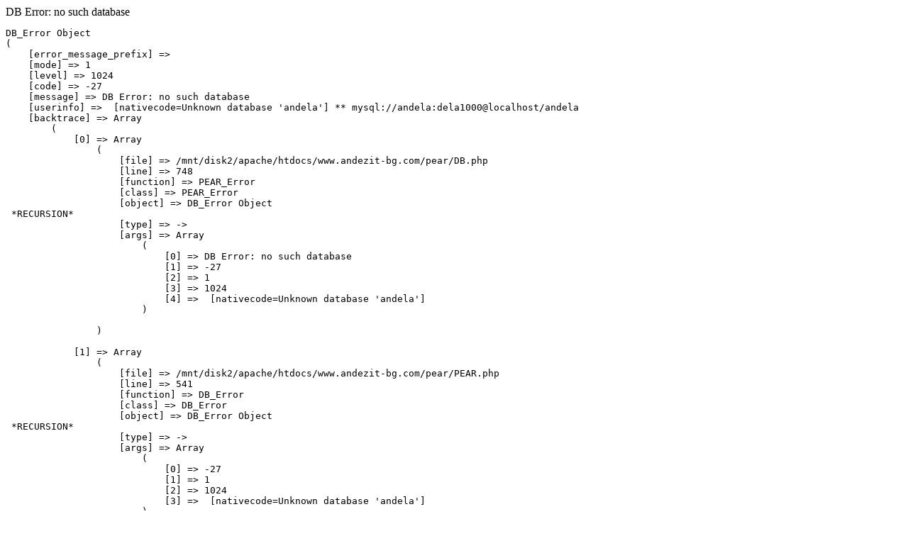

--- FILE ---
content_type: text/html; charset="utf-8"
request_url: http://www.andezit-bg.com/index.php?lang=en
body_size: 16518
content:
DB Error: no such database<br>
<pre>DB_Error Object
(
    [error_message_prefix] => 
    [mode] => 1
    [level] => 1024
    [code] => -27
    [message] => DB Error: no such database
    [userinfo] =>  [nativecode=Unknown database 'andela'] ** mysql://andela:dela1000@localhost/andela
    [backtrace] => Array
        (
            [0] => Array
                (
                    [file] => /mnt/disk2/apache/htdocs/www.andezit-bg.com/pear/DB.php
                    [line] => 748
                    [function] => PEAR_Error
                    [class] => PEAR_Error
                    [object] => DB_Error Object
 *RECURSION*
                    [type] => ->
                    [args] => Array
                        (
                            [0] => DB Error: no such database
                            [1] => -27
                            [2] => 1
                            [3] => 1024
                            [4] =>  [nativecode=Unknown database 'andela']
                        )

                )

            [1] => Array
                (
                    [file] => /mnt/disk2/apache/htdocs/www.andezit-bg.com/pear/PEAR.php
                    [line] => 541
                    [function] => DB_Error
                    [class] => DB_Error
                    [object] => DB_Error Object
 *RECURSION*
                    [type] => ->
                    [args] => Array
                        (
                            [0] => -27
                            [1] => 1
                            [2] => 1024
                            [3] =>  [nativecode=Unknown database 'andela']
                        )

                )

            [2] => Array
                (
                    [file] => /mnt/disk2/apache/htdocs/www.andezit-bg.com/pear/DB/common.php
                    [line] => 495
                    [function] => raiseError
                    [class] => PEAR
                    [object] => DB_mysql Object
                        (
                            [connection] => 
                            [phptype] => mysql
                            [dbsyntax] => mysql
                            [prepare_tokens] => Array
                                (
                                )

                            [prepare_types] => Array
                                (
                                )

                            [num_rows] => Array
                                (
                                )

                            [transaction_opcount] => 0
                            [autocommit] => 1
                            [fetchmode] => 1
                            [_db] => 
                            [features] => Array
                                (
                                    [prepare] => 
                                    [pconnect] => 1
                                    [transactions] => 1
                                    [limit] => alter
                                )

                            [errorcode_map] => Array
                                (
                                    [1004] => -15
                                    [1005] => -15
                                    [1006] => -15
                                    [1007] => -5
                                    [1008] => -17
                                    [1022] => -5
                                    [1046] => -14
                                    [1048] => -3
                                    [1050] => -5
                                    [1051] => -18
                                    [1054] => -19
                                    [1062] => -5
                                    [1064] => -2
                                    [1100] => -21
                                    [1136] => -22
                                    [1146] => -18
                                    [1216] => -3
                                    [1217] => -3
                                )

                            [prepared_queries] => 
                            [prepare_maxstmt] => 0
                            [last_query] => 
                            [fetchmode_object_class] => stdClass
                            [options] => Array
                                (
                                    [persistent] => 
                                    [ssl] => 
                                    [debug] => 0
                                    [seqname_format] => %s_seq
                                    [autofree] => 
                                    [portability] => 0
                                    [optimize] => performance
                                )

                            [dbh] => 
                            [_debug] => 
                            [_default_error_mode] => 
                            [_default_error_options] => 
                            [_default_error_handler] => 
                            [_error_class] => DB_Error
                            [_expected_errors] => Array
                                (
                                )

                            [dsn] => Array
                                (
                                    [phptype] => mysql
                                    [dbsyntax] => mysql
                                    [username] => andela
                                    [password] => dela1000
                                    [protocol] => tcp
                                    [hostspec] => localhost
                                    [port] => 
                                    [socket] => 
                                    [database] => andela
                                )

                        )

                    [type] => ->
                    [args] => Array
                        (
                            [0] => 
                            [1] => -27
                            [2] => 
                            [3] => 
                            [4] =>  [nativecode=Unknown database 'andela']
                            [5] => DB_Error
                            [6] => 1
                        )

                )

            [3] => Array
                (
                    [file] => /mnt/disk2/apache/htdocs/www.andezit-bg.com/pear/DB/mysql.php
                    [line] => 157
                    [function] => raiseError
                    [class] => DB_common
                    [object] => DB_mysql Object
                        (
                            [connection] => 
                            [phptype] => mysql
                            [dbsyntax] => mysql
                            [prepare_tokens] => Array
                                (
                                )

                            [prepare_types] => Array
                                (
                                )

                            [num_rows] => Array
                                (
                                )

                            [transaction_opcount] => 0
                            [autocommit] => 1
                            [fetchmode] => 1
                            [_db] => 
                            [features] => Array
                                (
                                    [prepare] => 
                                    [pconnect] => 1
                                    [transactions] => 1
                                    [limit] => alter
                                )

                            [errorcode_map] => Array
                                (
                                    [1004] => -15
                                    [1005] => -15
                                    [1006] => -15
                                    [1007] => -5
                                    [1008] => -17
                                    [1022] => -5
                                    [1046] => -14
                                    [1048] => -3
                                    [1050] => -5
                                    [1051] => -18
                                    [1054] => -19
                                    [1062] => -5
                                    [1064] => -2
                                    [1100] => -21
                                    [1136] => -22
                                    [1146] => -18
                                    [1216] => -3
                                    [1217] => -3
                                )

                            [prepared_queries] => 
                            [prepare_maxstmt] => 0
                            [last_query] => 
                            [fetchmode_object_class] => stdClass
                            [options] => Array
                                (
                                    [persistent] => 
                                    [ssl] => 
                                    [debug] => 0
                                    [seqname_format] => %s_seq
                                    [autofree] => 
                                    [portability] => 0
                                    [optimize] => performance
                                )

                            [dbh] => 
                            [_debug] => 
                            [_default_error_mode] => 
                            [_default_error_options] => 
                            [_default_error_handler] => 
                            [_error_class] => DB_Error
                            [_expected_errors] => Array
                                (
                                )

                            [dsn] => Array
                                (
                                    [phptype] => mysql
                                    [dbsyntax] => mysql
                                    [username] => andela
                                    [password] => dela1000
                                    [protocol] => tcp
                                    [hostspec] => localhost
                                    [port] => 
                                    [socket] => 
                                    [database] => andela
                                )

                        )

                    [type] => ->
                    [args] => Array
                        (
                            [0] => -27
                            [1] => 
                            [2] => 
                            [3] => 
                            [4] => Unknown database 'andela'
                        )

                )

            [4] => Array
                (
                    [file] => /mnt/disk2/apache/htdocs/www.andezit-bg.com/pear/DB.php
                    [line] => 393
                    [function] => connect
                    [class] => DB_mysql
                    [object] => DB_mysql Object
                        (
                            [connection] => 
                            [phptype] => mysql
                            [dbsyntax] => mysql
                            [prepare_tokens] => Array
                                (
                                )

                            [prepare_types] => Array
                                (
                                )

                            [num_rows] => Array
                                (
                                )

                            [transaction_opcount] => 0
                            [autocommit] => 1
                            [fetchmode] => 1
                            [_db] => 
                            [features] => Array
                                (
                                    [prepare] => 
                                    [pconnect] => 1
                                    [transactions] => 1
                                    [limit] => alter
                                )

                            [errorcode_map] => Array
                                (
                                    [1004] => -15
                                    [1005] => -15
                                    [1006] => -15
                                    [1007] => -5
                                    [1008] => -17
                                    [1022] => -5
                                    [1046] => -14
                                    [1048] => -3
                                    [1050] => -5
                                    [1051] => -18
                                    [1054] => -19
                                    [1062] => -5
                                    [1064] => -2
                                    [1100] => -21
                                    [1136] => -22
                                    [1146] => -18
                                    [1216] => -3
                                    [1217] => -3
                                )

                            [prepared_queries] => 
                            [prepare_maxstmt] => 0
                            [last_query] => 
                            [fetchmode_object_class] => stdClass
                            [options] => Array
                                (
                                    [persistent] => 
                                    [ssl] => 
                                    [debug] => 0
                                    [seqname_format] => %s_seq
                                    [autofree] => 
                                    [portability] => 0
                                    [optimize] => performance
                                )

                            [dbh] => 
                            [_debug] => 
                            [_default_error_mode] => 
                            [_default_error_options] => 
                            [_default_error_handler] => 
                            [_error_class] => DB_Error
                            [_expected_errors] => Array
                                (
                                )

                            [dsn] => Array
                                (
                                    [phptype] => mysql
                                    [dbsyntax] => mysql
                                    [username] => andela
                                    [password] => dela1000
                                    [protocol] => tcp
                                    [hostspec] => localhost
                                    [port] => 
                                    [socket] => 
                                    [database] => andela
                                )

                        )

                    [type] => ->
                    [args] => Array
                        (
                            [0] => Array
                                (
                                    [phptype] => mysql
                                    [dbsyntax] => mysql
                                    [username] => andela
                                    [password] => dela1000
                                    [protocol] => tcp
                                    [hostspec] => localhost
                                    [port] => 
                                    [socket] => 
                                    [database] => andela
                                )

                            [1] => 
                        )

                )

            [5] => Array
                (
                    [file] => /mnt/disk2/apache/htdocs/www.andezit-bg.com/globals.php
                    [line] => 33
                    [function] => connect
                    [class] => DB
                    [type] => ::
                    [args] => Array
                        (
                            [0] => mysql://andela:dela1000@localhost/andela
                        )

                )

            [6] => Array
                (
                    [file] => /mnt/disk2/apache/htdocs/www.andezit-bg.com/index.php
                    [line] => 2
                    [args] => Array
                        (
                            [0] => /mnt/disk2/apache/htdocs/www.andezit-bg.com/globals.php
                        )

                    [function] => include
                )

        )

    [callback] => 
)
</pre>